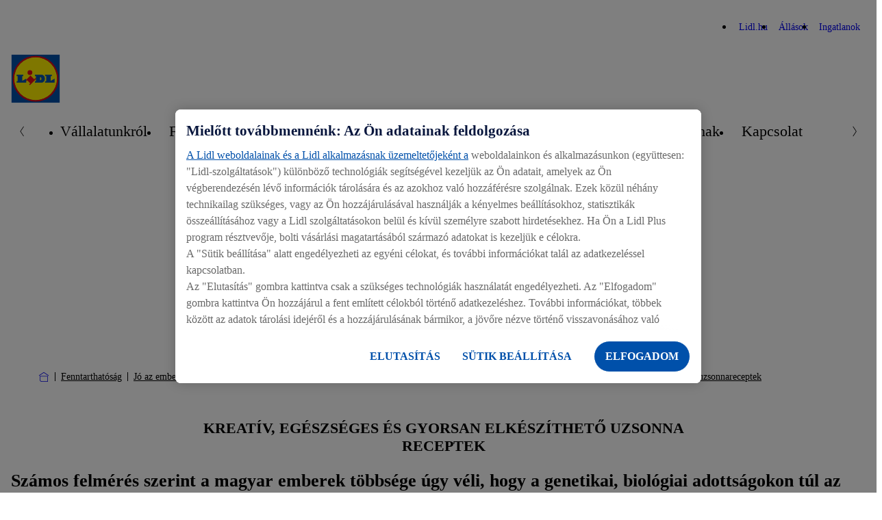

--- FILE ---
content_type: text/html; charset=UTF-8
request_url: https://vallalat.lidl.hu/fenntarthatosag/jo-az-embereknek/tarsadalmi-szerepvallalasunk/egeszsegesen-az-iskolapadban/egeszsegesen-az-iskolapadban-2018/kreativ-es-egeszseges-uzsonnareceptek
body_size: 8626
content:

<!DOCTYPE html>
<html lang="hu-hu" class="nuc-global-scope">
    <head>
                                
                                                                                                    
        
                                <!-- OneTrust Cookies Consent Notice  -->
            <script src="https://cdn.cookielaw.org/scripttemplates/otSDKStub.js" data-document-language="true" type="text/javascript" charset="UTF-8" data-domain-script="393e1f0b-e31e-4dd8-ad13-8b44256f1d71" ></script>
            <script type="text/javascript">
                function OptanonWrapper() { }
            </script>
            <!-- OneTrust Cookies Consent Notice end  -->
                                        <script type="text/plain" class="optanon-category-C0003">(function (w, d, s, l, i) {
                        w[l] = w[l] || [];
                        w[l].push({'gtm.start': new Date().getTime(), event: 'gtm.js'});
                        var f = d.getElementsByTagName(s)[0],
                            j = d.createElement(s), dl = l != 'dataLayer' ? '&l=' + l : '';
                        j.async = true;
                        j.src = 'https://www.googletagmanager.com/gtm.js?id=' + i + dl;
                        f.parentNode.insertBefore(j, f);
                    })(window, document, 'script', 'dataLayer', 'GTM-P2JGM4V');</script>
        
        <meta charset='UTF-8'/>
<meta http-equiv='x-ua-compatible' content='ie=edge'>
<meta name='viewport' content='width=device-width, initial-scale=1'>
    <meta name='application-name' content='Lidl.HU'>
    <meta name='title' content='Kreatív és egészséges uzsonnareceptek - Lidl Magyarország'/>
    <meta name='description' content='Kreatív és egészséges uzsonnareceptek'>
    <meta name='keywords' content='Kreatív, egészséges, uzsonnarecept, Lidl, Fenntarthatóság'>
    <meta name='robots' content='index, follow'>
    <meta property='og:title' content='Kreatív és egészséges uzsonnareceptek - Lidl Magyarország'/>
    <meta property='og:type' content='website'/>
    <meta property='og:url' content='/fenntarthatosag/jo-az-embereknek/tarsadalmi-szerepvallalasunk/egeszsegesen-az-iskolapadban/egeszsegesen-az-iskolapadban-2018/kreativ-es-egeszseges-uzsonnareceptek'/>
    <meta property='og:description' content='Kreatív és egészséges uzsonnareceptek'/>
    <title>Kreatív és egészséges uzsonnareceptek - Lidl Magyarország</title>


        
        
            
                    <link rel="icon" type="image/png" sizes="16x16" href="/bundles/nucleuscomponent/corporate/assets/@lidl/global/favicon-16x16.1e6298d0090c7fd1cb662dc2d915c453.png">
        <link rel="icon" type="image/png" sizes="32x32" href="/bundles/nucleuscomponent/corporate/assets/@lidl/global/favicon-32x32.a1ad560dca3794f39cd866a1e9a92269.png">
        <link rel="apple-touch-icon" sizes="180x180" href="/bundles/nucleuscomponent/corporate/assets/@lidl/global/apple-touch-icon.3ab6ca3b81f2fb2e83150c4935fef188.png">
    
                    <link rel="stylesheet" href="/bundles/nucleuscomponent/corporate/nucleus.518fa4e0c96434f5119f513e16a6068d.css"/>
        
        
        

                
            
                    <script >
            window.nucleusConfig = window.nucleusConfig || {};
                            window.nucleusConfig.assetManifestPath = "/bundles/nucleuscomponent/corporate/manifest.assets.c48f85cc79b47ac702aeee11eadd99e7.json";
                                        window.nucleusConfig.nucleusManifestPath = "/bundles/nucleuscomponent/corporate/manifest.project.nucleus.1a160dd2e6b6d7b451767b5e7ab0a7f5.json";
                                        window.nucleusConfig.translationsJsonPath = "/assets/translation/hu.json";
                                                window.nucleusConfig.locale = "hu";
                    </script>
    
    </head>
            
        
        
                
            
                    
                <body  class="nuc-a-page-structure">
            
            <section class="nuc-a-page-structure__header">
                    
                                                                <noscript>
                    <iframe src="https://www.googletagmanager.com/ns.html?id=GTM-P2JGM4V" height="0" width="0"
                            style="display:none;visibility:hidden"></iframe>
                </noscript>
                    
    
            
            </section>

            
            <main class="nuc-a-page-structure__main">
                    
                                                
            
                        
            
                    
        
        
        
                                                                                                                                                                                                            
                                                                                                                                                                                                                                                                                                                                                                                                                                                                                                                                                                                                                                
                <header  class="nuc-o-header">
            <div class="nuc-o-header__content">
                                                    <div class="nuc-o-header__navigation-wrapper">
                                                    <nav class="nuc-o-header__brand-navigation" aria-label="Brand Navigation">
                                <ul class="nuc-o-header__brand-navigation-list">
                                        
                                            
            
                    
        
                <li  class="nuc-m-header-brand-nav-item">
                
            
                    
                <a  class="nuc-m-header-brand-nav-item__anchor nuc-a-anchor" href="https://www.lidl.hu/" target="_blank" title="Lidl.hu">
                
                                                            <span class="nuc-m-header-brand-nav-item__text">Lidl.hu</span>
        
    
            
        </a>
    
        </li>
    
                                        
            
                    
        
                <li  class="nuc-m-header-brand-nav-item">
                
            
                    
                <a  class="nuc-m-header-brand-nav-item__anchor nuc-a-anchor" href="https://jobs.lidl.hu/hu/index.htm" target="_blank" title="Állások">
                
                                                            <span class="nuc-m-header-brand-nav-item__text">Állások</span>
        
    
            
        </a>
    
        </li>
    
                                        
            
                    
        
                <li  class="nuc-m-header-brand-nav-item">
                
            
                    
                <a  class="nuc-m-header-brand-nav-item__anchor nuc-a-anchor" href="https://www.ingatlanok.lidl.hu/" target="_blank" title="Ingatlanok">
                
                                                            <span class="nuc-m-header-brand-nav-item__text">Ingatlanok</span>
        
    
            
        </a>
    
        </li>
    
            
                                </ul>
                            </nav>
                                                                    </div>
                                <div class="nuc-o-header__main">
                                                        
            
                    
        
                                
            
                    
                <a  class="nuc-o-header__anchor-logo nuc-m-logo nuc-a-anchor" tabindex="3" href="/">
                
                                                            
            
                                                        
        
                <img  class="lidl-a-logo-image" role="img" src="/bundles/nucleuscomponent/corporate/assets/@lidl/a-logo-image/logo_default.55fa35599267bb36eb58dd8930b445f8.svg" alt="Lidl Logó">
    
        
    
            
        </a>
    
            
                    
                    
                    
                    <div class="nuc-o-header__spacer"></div>
                                                                                    <button class="nuc-o-header__hamburger-navigation" data-controller="header/burgermenu" aria-pressed="false" tabindex="5" aria-label="Hamburger Navigation">
                            <span class="nuc-o-header__hamburger-navigation-icon">
                                            
            
                                                    
                        
            
                    
                <svg  class="nuc-o-header__hamburger-navigation-icon-open nuc-a-icon nuc-a-svg-use" aria-hidden="true" role="img" focusable="false" xmlns="http://www.w3.org/2000/svg" viewBox="0 0 1 1">
                        <use href="/bundles/nucleuscomponent/corporate/icons/nucleus.07f287cb65fcee5f.svg#menu"></use>
        </svg>
    
    
                                            
            
                                                    
                        
            
                    
                <svg  class="nuc-o-header__hamburger-navigation-icon-close nuc-a-icon nuc-a-svg-use" aria-hidden="true" role="img" focusable="false" xmlns="http://www.w3.org/2000/svg" viewBox="0 0 1 1">
                        <use href="/bundles/nucleuscomponent/corporate/icons/nucleus.07f287cb65fcee5f.svg#close"></use>
        </svg>
    
    
                            </span>
                            <span class="nuc-o-header__hamburger-navigation-text">
                                
                            </span>
                        </button>
                                    </div>
                <div   class="nuc-o-header__navigation" aria-label="Main Navigation" aria-expanded="false" role="menu" data-subnav-hover>
                    <a href="#" class="nuc-o-header__navigation-back" tabindex="-1">
                                    
            
                                                    
                        
            
                    
                <svg  class="nuc-o-header__navigation-back-icon nuc-a-icon nuc-a-svg-use" aria-hidden="true" role="img" focusable="false" xmlns="http://www.w3.org/2000/svg" viewBox="0 0 1 1">
                        <use href="/bundles/nucleuscomponent/corporate/icons/nucleus.07f287cb65fcee5f.svg#left"></use>
        </svg>
    
    
                        <span class="nuc-o-header__navigation-back-text"></span>
                    </a>
                    <nav class="nuc-o-header__navigation-main">
                                                                
            
                    
                <div  class="nuc-o-header-nav-slider">
            <button class="nuc-o-header-nav-slider__btn-left hidden@all" tabindex="-1">
                            
            
                                                    
                        
            
                    
                <svg  class="nuc-o-header-nav-slider__icon nuc-a-icon nuc-a-svg-use" aria-hidden="true" role="img" focusable="false" xmlns="http://www.w3.org/2000/svg" viewBox="0 0 1 1">
                        <use href="/bundles/nucleuscomponent/corporate/icons/nucleus.07f287cb65fcee5f.svg#left"></use>
        </svg>
    
    
            </button>
            <ul class="nuc-o-header-nav-slider__content">
                                    
                                                
            
                    
                <li  class="nuc-m-header-main-nav-item nuc-m-header-main-nav-item--active">
                            
            
                    
                <a  class="nuc-m-header-main-nav-item__anchor nuc-a-anchor" href="/" target="_self" title="Vállalatunkról">
                
                                                    <span class="nuc-m-header-main-nav-item__anchor-text">Vállalatunkról</span>
                            
    
            
        </a>
    
        </li>
    
                                            
            
                    
                <li  class="nuc-m-header-main-nav-item nuc-m-header-main-nav-item--active" data-js-subnav>
                            
            
                    
                <a  class="nuc-m-header-main-nav-item__anchor nuc-a-anchor" href="/fenntarthatosag" target="_self">
                
                                                    <span class="nuc-m-header-main-nav-item__anchor-text">Fenntarthatóság</span>
                                                
            
                                                    
                        
            
                    
                <svg  class="nuc-m-header-main-nav-item__anchor-icon nuc-a-icon nuc-a-svg-use" aria-hidden="true" role="img" focusable="false" xmlns="http://www.w3.org/2000/svg" viewBox="0 0 1 1">
                        <use href="/bundles/nucleuscomponent/corporate/icons/nucleus.07f287cb65fcee5f.svg#right"></use>
        </svg>
    
    
                            
    
            
        </a>
    
        </li>
    
                                            
            
                    
                <li  class="nuc-m-header-main-nav-item" data-js-subnav>
                            
            
                    
                <a  class="nuc-m-header-main-nav-item__anchor nuc-a-anchor" href="/a-lidl-rol" target="_self">
                
                                                    <span class="nuc-m-header-main-nav-item__anchor-text">A Lidl-ről</span>
                                                
            
                                                    
                        
            
                    
                <svg  class="nuc-m-header-main-nav-item__anchor-icon nuc-a-icon nuc-a-svg-use" aria-hidden="true" role="img" focusable="false" xmlns="http://www.w3.org/2000/svg" viewBox="0 0 1 1">
                        <use href="/bundles/nucleuscomponent/corporate/icons/nucleus.07f287cb65fcee5f.svg#right"></use>
        </svg>
    
    
                            
    
            
        </a>
    
        </li>
    
                                            
            
                    
                <li  class="nuc-m-header-main-nav-item">
                            
            
                    
                <a  class="nuc-m-header-main-nav-item__anchor nuc-a-anchor" href="/minoseg-mindenkinek" target="_self">
                
                                                    <span class="nuc-m-header-main-nav-item__anchor-text">Minőség Mindenkinek</span>
                            
    
            
        </a>
    
        </li>
    
                                            
            
                    
                <li  class="nuc-m-header-main-nav-item">
                            
            
                    
                <a  class="nuc-m-header-main-nav-item__anchor nuc-a-anchor" href="/sajtoszoba" target="_self">
                
                                                    <span class="nuc-m-header-main-nav-item__anchor-text">Sajtószoba</span>
                            
    
            
        </a>
    
        </li>
    
                                            
            
                    
                <li  class="nuc-m-header-main-nav-item">
                            
            
                    
                <a  class="nuc-m-header-main-nav-item__anchor nuc-a-anchor" href="/beszallitoinknak" target="_self">
                
                                                    <span class="nuc-m-header-main-nav-item__anchor-text">Beszállítóinknak</span>
                            
    
            
        </a>
    
        </li>
    
                                            
            
                    
                <li  class="nuc-m-header-main-nav-item">
                            
            
                    
                <a  class="nuc-m-header-main-nav-item__anchor nuc-a-anchor" href="/kapcsolat" target="_self">
                
                                                    <span class="nuc-m-header-main-nav-item__anchor-text">Kapcsolat</span>
                            
    
            
        </a>
    
        </li>
    
            
            </ul>
            <button class="nuc-o-header-nav-slider__btn-right hidden@all" tabindex="-1">
                            
            
                                                    
                        
            
                    
                <svg  class="nuc-o-header-nav-slider__icon nuc-a-icon nuc-a-svg-use" aria-hidden="true" role="img" focusable="false" xmlns="http://www.w3.org/2000/svg" viewBox="0 0 1 1">
                        <use href="/bundles/nucleuscomponent/corporate/icons/nucleus.07f287cb65fcee5f.svg#right"></use>
        </svg>
    
    
            </button>
        </div>
    
                                            </nav>
                                                                        
                            <nav  class="nuc-o-header__navigation-sub hidden@all">
                                            
            
                    
                <div  class="nuc-o-header-nav-slider--sub nuc-o-header-nav-slider">
            <button class="nuc-o-header-nav-slider__btn-left hidden@all" tabindex="-1">
                            
            
                                                    
                        
            
                    
                <svg  class="nuc-o-header-nav-slider__icon nuc-a-icon nuc-a-svg-use" aria-hidden="true" role="img" focusable="false" xmlns="http://www.w3.org/2000/svg" viewBox="0 0 1 1">
                        <use href="/bundles/nucleuscomponent/corporate/icons/nucleus.07f287cb65fcee5f.svg#left"></use>
        </svg>
    
    
            </button>
            <ul class="nuc-o-header-nav-slider__content">
                                                        
            
                    
                <li  class="nuc-m-header-main-nav-item nuc-m-header-main-nav-item--active nuc-m-header-main-nav-item--direct-access" data-js-subnav>
                            
            
                    
                <a  class="nuc-m-header-main-nav-item__anchor nuc-a-anchor" href="/fenntarthatosag" target="_self">
                
                                                    <span class="nuc-m-header-main-nav-item__anchor-text">Fenntarthatóság</span>
                                                            
                
                                    
                
                            <span  class="nuc-m-header-main-nav-item__anchor-badge nuc-m-badge nuc-m-badge--theme-primary nuc-m-badge--size-small">
                                        <span class="nuc-m-badge__text">Áttekintés</span>
                    
            </span>
            
                            
    
            
        </a>
    
        </li>
    
                                    
                                            
            
                    
                <li  class="nuc-m-header-sub-nav-item">
                            
            
                    
                <a  class="nuc-m-header-sub-nav-item__anchor nuc-a-anchor" tabindex="-1" href="/fenntarthatosag/jo-oennek" target="_self">
                
                                                    <span class="nuc-m-header-sub-nav-item__anchor-text">Jó Önnek</span>
                            
    
            
        </a>
    
        </li>
    
                                        
            
                    
                <li  class="nuc-m-header-sub-nav-item" data-js-subnav>
                            
            
                    
                <a  class="nuc-m-header-sub-nav-item__anchor nuc-a-anchor" tabindex="-1" href="/fenntarthatosag/jo-a-bolygonknak" target="_self">
                
                                                    <span class="nuc-m-header-sub-nav-item__anchor-text">Jó a bolygónknak</span>
                                                
            
                                                    
                        
            
                    
                <svg  class="nuc-m-header-sub-nav-item__anchor-icon nuc-a-icon nuc-a-svg-use" aria-hidden="true" role="img" focusable="false" xmlns="http://www.w3.org/2000/svg" viewBox="0 0 1 1">
                        <use href="/bundles/nucleuscomponent/corporate/icons/nucleus.07f287cb65fcee5f.svg#right"></use>
        </svg>
    
    
                            
    
            
        </a>
    
        </li>
    
                                        
            
                    
                <li  class="nuc-m-header-sub-nav-item nuc-m-header-sub-nav-item--active" data-js-subnav>
                            
            
                    
                <a  class="nuc-m-header-sub-nav-item__anchor nuc-a-anchor" tabindex="-1" href="/fenntarthatosag/jo-az-embereknek" target="_self">
                
                                                    <span class="nuc-m-header-sub-nav-item__anchor-text">Jó az embereknek</span>
                                                
            
                                                    
                        
            
                    
                <svg  class="nuc-m-header-sub-nav-item__anchor-icon nuc-a-icon nuc-a-svg-use" aria-hidden="true" role="img" focusable="false" xmlns="http://www.w3.org/2000/svg" viewBox="0 0 1 1">
                        <use href="/bundles/nucleuscomponent/corporate/icons/nucleus.07f287cb65fcee5f.svg#right"></use>
        </svg>
    
    
                            
    
            
        </a>
    
        </li>
    
            
            </ul>
            <button class="nuc-o-header-nav-slider__btn-right hidden@all" tabindex="-1">
                            
            
                                                    
                        
            
                    
                <svg  class="nuc-o-header-nav-slider__icon nuc-a-icon nuc-a-svg-use" aria-hidden="true" role="img" focusable="false" xmlns="http://www.w3.org/2000/svg" viewBox="0 0 1 1">
                        <use href="/bundles/nucleuscomponent/corporate/icons/nucleus.07f287cb65fcee5f.svg#right"></use>
        </svg>
    
    
            </button>
        </div>
    
                            </nav>
                                                    
                            <nav  class="nuc-o-header__navigation-sub hidden@all">
                                            
            
                    
                <div  class="nuc-o-header-nav-slider--sub nuc-o-header-nav-slider">
            <button class="nuc-o-header-nav-slider__btn-left hidden@all" tabindex="-1">
                            
            
                                                    
                        
            
                    
                <svg  class="nuc-o-header-nav-slider__icon nuc-a-icon nuc-a-svg-use" aria-hidden="true" role="img" focusable="false" xmlns="http://www.w3.org/2000/svg" viewBox="0 0 1 1">
                        <use href="/bundles/nucleuscomponent/corporate/icons/nucleus.07f287cb65fcee5f.svg#left"></use>
        </svg>
    
    
            </button>
            <ul class="nuc-o-header-nav-slider__content">
                                                        
            
                    
                <li  class="nuc-m-header-main-nav-item nuc-m-header-main-nav-item--direct-access" data-js-subnav>
                            
            
                    
                <a  class="nuc-m-header-main-nav-item__anchor nuc-a-anchor" href="/a-lidl-rol" target="_self">
                
                                                    <span class="nuc-m-header-main-nav-item__anchor-text">A Lidl-ről</span>
                                                            
                
                                    
                
                            <span  class="nuc-m-header-main-nav-item__anchor-badge nuc-m-badge nuc-m-badge--theme-primary nuc-m-badge--size-small">
                                        <span class="nuc-m-badge__text">Áttekintés</span>
                    
            </span>
            
                            
    
            
        </a>
    
        </li>
    
                                    
                                            
            
                    
                <li  class="nuc-m-header-sub-nav-item">
                            
            
                    
                <a  class="nuc-m-header-sub-nav-item__anchor nuc-a-anchor" tabindex="-1" href="/a-lidl-rol/cegtortenet" target="_self">
                
                                                    <span class="nuc-m-header-sub-nav-item__anchor-text">Cégtörténet</span>
                            
    
            
        </a>
    
        </li>
    
                                        
            
                    
                <li  class="nuc-m-header-sub-nav-item">
                            
            
                    
                <a  class="nuc-m-header-sub-nav-item__anchor nuc-a-anchor" tabindex="-1" href="/a-lidl-rol/dijaink" target="_self">
                
                                                    <span class="nuc-m-header-sub-nav-item__anchor-text">Dijaink</span>
                            
    
            
        </a>
    
        </li>
    
            
            </ul>
            <button class="nuc-o-header-nav-slider__btn-right hidden@all" tabindex="-1">
                            
            
                                                    
                        
            
                    
                <svg  class="nuc-o-header-nav-slider__icon nuc-a-icon nuc-a-svg-use" aria-hidden="true" role="img" focusable="false" xmlns="http://www.w3.org/2000/svg" viewBox="0 0 1 1">
                        <use href="/bundles/nucleuscomponent/corporate/icons/nucleus.07f287cb65fcee5f.svg#right"></use>
        </svg>
    
    
            </button>
        </div>
    
                            </nav>
                                                    
                            <nav  class="nuc-o-header__navigation-sub hidden@all">
                                            
            
                    
                <div  class="nuc-o-header-nav-slider--sub nuc-o-header-nav-slider">
            <button class="nuc-o-header-nav-slider__btn-left hidden@all" tabindex="-1">
                            
            
                                                    
                        
            
                    
                <svg  class="nuc-o-header-nav-slider__icon nuc-a-icon nuc-a-svg-use" aria-hidden="true" role="img" focusable="false" xmlns="http://www.w3.org/2000/svg" viewBox="0 0 1 1">
                        <use href="/bundles/nucleuscomponent/corporate/icons/nucleus.07f287cb65fcee5f.svg#left"></use>
        </svg>
    
    
            </button>
            <ul class="nuc-o-header-nav-slider__content">
                                                        
            
                    
                <li  class="nuc-m-header-main-nav-item nuc-m-header-main-nav-item--direct-access" data-js-subnav>
                            
            
                    
                <a  class="nuc-m-header-main-nav-item__anchor nuc-a-anchor" href="/fenntarthatosag/jo-a-bolygonknak" target="_self">
                
                                                    <span class="nuc-m-header-main-nav-item__anchor-text">Jó a bolygónknak</span>
                                                            
                
                                    
                
                            <span  class="nuc-m-header-main-nav-item__anchor-badge nuc-m-badge nuc-m-badge--theme-primary nuc-m-badge--size-small">
                                        <span class="nuc-m-badge__text">Áttekintés</span>
                    
            </span>
            
                            
    
            
        </a>
    
        </li>
    
                                    
                                            
            
                    
                <li  class="nuc-m-header-sub-nav-item">
                            
            
                    
                <a  class="nuc-m-header-sub-nav-item__anchor nuc-a-anchor" tabindex="-1" href="/fenntarthatosag/jo-a-bolygonknak/klimavedelem" target="_self">
                
                                                    <span class="nuc-m-header-sub-nav-item__anchor-text">Klimavedelem</span>
                            
    
            
        </a>
    
        </li>
    
                                        
            
                    
                <li  class="nuc-m-header-sub-nav-item">
                            
            
                    
                <a  class="nuc-m-header-sub-nav-item__anchor nuc-a-anchor" tabindex="-1" href="/fenntarthatosag/jo-a-bolygonknak/act" target="_self">
                
                                                    <span class="nuc-m-header-sub-nav-item__anchor-text">ACT</span>
                            
    
            
        </a>
    
        </li>
    
                                        
            
                    
                <li  class="nuc-m-header-sub-nav-item">
                            
            
                    
                <a  class="nuc-m-header-sub-nav-item__anchor nuc-a-anchor" tabindex="-1" href="/fenntarthatosag/jo-a-bolygonknak/pure-projekt" target="_self">
                
                                                    <span class="nuc-m-header-sub-nav-item__anchor-text">PURE projekt</span>
                            
    
            
        </a>
    
        </li>
    
                                        
            
                    
                <li  class="nuc-m-header-sub-nav-item">
                            
            
                    
                <a  class="nuc-m-header-sub-nav-item__anchor nuc-a-anchor" tabindex="-1" href="/fenntarthatosag/jo-a-bolygonknak/biodiverzitas" target="_self">
                
                                                    <span class="nuc-m-header-sub-nav-item__anchor-text">biodiverzitas_tiszteletben_tartasa</span>
                            
    
            
        </a>
    
        </li>
    
                                        
            
                    
                <li  class="nuc-m-header-sub-nav-item">
                            
            
                    
                <a  class="nuc-m-header-sub-nav-item__anchor nuc-a-anchor" tabindex="-1" href="/fenntarthatosag/jo-a-bolygonknak/suetoolaj_visszagyujtes" target="_self">
                
                                                    <span class="nuc-m-header-sub-nav-item__anchor-text">sutoolaj_visszagyujtes</span>
                            
    
            
        </a>
    
        </li>
    
                                        
            
                    
                <li  class="nuc-m-header-sub-nav-item">
                            
            
                    
                <a  class="nuc-m-header-sub-nav-item__anchor nuc-a-anchor" tabindex="-1" href="/fenntarthatosag/jo-a-bolygonknak/eroforrasok-megorzese" target="_self">
                
                                                    <span class="nuc-m-header-sub-nav-item__anchor-text">Erőforrások megőrzése</span>
                            
    
            
        </a>
    
        </li>
    
            
            </ul>
            <button class="nuc-o-header-nav-slider__btn-right hidden@all" tabindex="-1">
                            
            
                                                    
                        
            
                    
                <svg  class="nuc-o-header-nav-slider__icon nuc-a-icon nuc-a-svg-use" aria-hidden="true" role="img" focusable="false" xmlns="http://www.w3.org/2000/svg" viewBox="0 0 1 1">
                        <use href="/bundles/nucleuscomponent/corporate/icons/nucleus.07f287cb65fcee5f.svg#right"></use>
        </svg>
    
    
            </button>
        </div>
    
                            </nav>
                                                    
                            <nav  class="nuc-o-header__navigation-sub hidden@all">
                                            
            
                    
                <div  class="nuc-o-header-nav-slider--sub nuc-o-header-nav-slider">
            <button class="nuc-o-header-nav-slider__btn-left hidden@all" tabindex="-1">
                            
            
                                                    
                        
            
                    
                <svg  class="nuc-o-header-nav-slider__icon nuc-a-icon nuc-a-svg-use" aria-hidden="true" role="img" focusable="false" xmlns="http://www.w3.org/2000/svg" viewBox="0 0 1 1">
                        <use href="/bundles/nucleuscomponent/corporate/icons/nucleus.07f287cb65fcee5f.svg#left"></use>
        </svg>
    
    
            </button>
            <ul class="nuc-o-header-nav-slider__content">
                                                        
            
                    
                <li  class="nuc-m-header-main-nav-item nuc-m-header-main-nav-item--active nuc-m-header-main-nav-item--direct-access" data-js-subnav>
                            
            
                    
                <a  class="nuc-m-header-main-nav-item__anchor nuc-a-anchor" href="/fenntarthatosag/jo-az-embereknek" target="_self">
                
                                                    <span class="nuc-m-header-main-nav-item__anchor-text">Jó az embereknek</span>
                                                            
                
                                    
                
                            <span  class="nuc-m-header-main-nav-item__anchor-badge nuc-m-badge nuc-m-badge--theme-primary nuc-m-badge--size-small">
                                        <span class="nuc-m-badge__text">Áttekintés</span>
                    
            </span>
            
                            
    
            
        </a>
    
        </li>
    
                                    
                                            
            
                    
                <li  class="nuc-m-header-sub-nav-item">
                            
            
                    
                <a  class="nuc-m-header-sub-nav-item__anchor nuc-a-anchor" tabindex="-1" href="/fenntarthatosag/jo-az-embereknek/karacsony_2024" target="_self">
                
                                                    <span class="nuc-m-header-sub-nav-item__anchor-text">Varázslatos karácsony</span>
                            
    
            
        </a>
    
        </li>
    
                                        
            
                    
                <li  class="nuc-m-header-sub-nav-item">
                            
            
                    
                <a  class="nuc-m-header-sub-nav-item__anchor nuc-a-anchor" tabindex="-1" href="/fenntarthatosag/jo-az-embereknek/atlathato-beszallitoi-lanc" target="_self">
                
                                                    <span class="nuc-m-header-sub-nav-item__anchor-text">Átlátható beszállítói lánc</span>
                            
    
            
        </a>
    
        </li>
    
                                        
            
                    
                <li  class="nuc-m-header-sub-nav-item">
                            
            
                    
                <a  class="nuc-m-header-sub-nav-item__anchor nuc-a-anchor" tabindex="-1" href="/fenntarthatosag/jo-az-embereknek/parbeszed" target="_self">
                
                                                    <span class="nuc-m-header-sub-nav-item__anchor-text">Párbeszéd</span>
                            
    
            
        </a>
    
        </li>
    
                                        
            
                    
                <li  class="nuc-m-header-sub-nav-item">
                            
            
                    
                <a  class="nuc-m-header-sub-nav-item__anchor nuc-a-anchor" tabindex="-1" href="/fenntarthatosag/jo-az-embereknek/etikus-mukoedes" target="_self">
                
                                                    <span class="nuc-m-header-sub-nav-item__anchor-text">Etikus működés</span>
                            
    
            
        </a>
    
        </li>
    
                                        
            
                    
                <li  class="nuc-m-header-sub-nav-item">
                            
            
                    
                <a  class="nuc-m-header-sub-nav-item__anchor nuc-a-anchor" tabindex="-1" href="/fenntarthatosag/jo-az-embereknek/egeszseg-tamogatasa" target="_self">
                
                                                    <span class="nuc-m-header-sub-nav-item__anchor-text">Egészség támogatása</span>
                            
    
            
        </a>
    
        </li>
    
            
            </ul>
            <button class="nuc-o-header-nav-slider__btn-right hidden@all" tabindex="-1">
                            
            
                                                    
                        
            
                    
                <svg  class="nuc-o-header-nav-slider__icon nuc-a-icon nuc-a-svg-use" aria-hidden="true" role="img" focusable="false" xmlns="http://www.w3.org/2000/svg" viewBox="0 0 1 1">
                        <use href="/bundles/nucleuscomponent/corporate/icons/nucleus.07f287cb65fcee5f.svg#right"></use>
        </svg>
    
    
            </button>
        </div>
    
                            </nav>
                                                            </div>
            </div>
        </header>
    
                                    <div class="margin-bottom-32">
                            
        
            
                    
                <section  class="nuc-a-container nuc-a-container--width-responsive margin-vertical-16">
                
                                            
            
                    
                <nav  class="nuc-o-breadcrumb-container" aria-label="Breadcrumb: Főoldal">
            <ol class="nuc-o-breadcrumb-container__wrapper">
                <li class="nuc-o-breadcrumb-container__home">
                        
            
                    
                <a  class="nuc-o-breadcrumb-container__home-anchor nuc-a-anchor" href="/" title="Főoldal">
                
                                                
            
                                                    
                        
            
                    
                <svg  class="nuc-o-breadcrumb-container__home-icon nuc-a-icon nuc-a-svg-use" aria-hidden="true" role="img" focusable="false" xmlns="http://www.w3.org/2000/svg" viewBox="0 0 1 1">
                        <use href="/bundles/nucleuscomponent/corporate/icons/nucleus.07f287cb65fcee5f.svg#breadcrumb-home"></use>
        </svg>
    
    
    
            
        </a>
    
                </li>

                                        
                                            
            
                    
                <li  class="nuc-m-breadcrumb-item">
                        
            
                                                    
                        
            
                    
                <svg  class="nuc-m-breadcrumb-item__icon nuc-a-icon nuc-a-svg-use" aria-hidden="true" role="img" focusable="false" xmlns="http://www.w3.org/2000/svg" viewBox="0 0 1 1">
                        <use href="/bundles/nucleuscomponent/corporate/icons/nucleus.07f287cb65fcee5f.svg#breadcrumb-delimiter"></use>
        </svg>
    
    

                                
            
                    
                <a  class="nuc-m-breadcrumb-item__anchor nuc-a-anchor padding-vertical-8" href="/fenntarthatosag">
                
                                    Fenntarthatóság
    
            
        </a>
    
                    </li>
    
                                        
            
                    
                <li  class="nuc-m-breadcrumb-item">
                        
            
                                                    
                        
            
                    
                <svg  class="nuc-m-breadcrumb-item__icon nuc-a-icon nuc-a-svg-use" aria-hidden="true" role="img" focusable="false" xmlns="http://www.w3.org/2000/svg" viewBox="0 0 1 1">
                        <use href="/bundles/nucleuscomponent/corporate/icons/nucleus.07f287cb65fcee5f.svg#breadcrumb-delimiter"></use>
        </svg>
    
    

                                
            
                    
                <a  class="nuc-m-breadcrumb-item__anchor nuc-a-anchor padding-vertical-8" href="/fenntarthatosag/jo-az-embereknek">
                
                                    Jó az embereknek
    
            
        </a>
    
                    </li>
    
                                        
            
                    
                <li  class="nuc-m-breadcrumb-item">
                        
            
                                                    
                        
            
                    
                <svg  class="nuc-m-breadcrumb-item__icon nuc-a-icon nuc-a-svg-use" aria-hidden="true" role="img" focusable="false" xmlns="http://www.w3.org/2000/svg" viewBox="0 0 1 1">
                        <use href="/bundles/nucleuscomponent/corporate/icons/nucleus.07f287cb65fcee5f.svg#breadcrumb-delimiter"></use>
        </svg>
    
    

                                
            
                    
                <a  class="nuc-m-breadcrumb-item__anchor nuc-a-anchor padding-vertical-8" href="/fenntarthatosag/jo-az-embereknek/tarsadalmi-szerepvallalasunk">
                
                                    Társadalmi szerepvállalásunk
    
            
        </a>
    
                    </li>
    
                                        
            
                    
                <li  class="nuc-m-breadcrumb-item">
                        
            
                                                    
                        
            
                    
                <svg  class="nuc-m-breadcrumb-item__icon nuc-a-icon nuc-a-svg-use" aria-hidden="true" role="img" focusable="false" xmlns="http://www.w3.org/2000/svg" viewBox="0 0 1 1">
                        <use href="/bundles/nucleuscomponent/corporate/icons/nucleus.07f287cb65fcee5f.svg#breadcrumb-delimiter"></use>
        </svg>
    
    

                                
            
                    
                <a  class="nuc-m-breadcrumb-item__anchor nuc-a-anchor padding-vertical-8" href="/fenntarthatosag/jo-az-embereknek/tarsadalmi-szerepvallalasunk/egeszsegesen-az-iskolapadban">
                
                                    Egészségesen az iskolapadban
    
            
        </a>
    
                    </li>
    
                                        
            
                    
                <li  class="nuc-m-breadcrumb-item">
                        
            
                                                    
                        
            
                    
                <svg  class="nuc-m-breadcrumb-item__icon nuc-a-icon nuc-a-svg-use" aria-hidden="true" role="img" focusable="false" xmlns="http://www.w3.org/2000/svg" viewBox="0 0 1 1">
                        <use href="/bundles/nucleuscomponent/corporate/icons/nucleus.07f287cb65fcee5f.svg#breadcrumb-delimiter"></use>
        </svg>
    
    

                                
            
                    
                <a  class="nuc-m-breadcrumb-item__anchor nuc-a-anchor padding-vertical-8" href="/fenntarthatosag/jo-az-embereknek/tarsadalmi-szerepvallalasunk/egeszsegesen-az-iskolapadban/egeszsegesen-az-iskolapadban-2018">
                
                                    Egészségesen az iskolapadban 2018
    
            
        </a>
    
                    </li>
    
                                        
            
                    
                <li  class="nuc-m-breadcrumb-item">
                        
            
                                                    
                        
            
                    
                <svg  class="nuc-m-breadcrumb-item__icon nuc-a-icon nuc-a-svg-use" aria-hidden="true" role="img" focusable="false" xmlns="http://www.w3.org/2000/svg" viewBox="0 0 1 1">
                        <use href="/bundles/nucleuscomponent/corporate/icons/nucleus.07f287cb65fcee5f.svg#breadcrumb-delimiter"></use>
        </svg>
    
    

                                
            
                    
                <a  class="nuc-m-breadcrumb-item__anchor nuc-a-anchor padding-vertical-8" href="/fenntarthatosag/jo-az-embereknek/tarsadalmi-szerepvallalasunk/egeszsegesen-az-iskolapadban/egeszsegesen-az-iskolapadban-2018/kreativ-es-egeszseges-uzsonnareceptek">
                
                                    Kreatív és egészséges uzsonnareceptek
    
            
        </a>
    
                    </li>
    
            
                            </ol>
        </nav>
    
            
        </section>
    

        
<noscript>
            
            
                    
                <section  class="nuc-a-container nuc-a-container--width-responsive padding-0 padding-top-40 padding-top-0@md">
                
                                            
            
                                                             
        
                <div  class="nuc-m-alert nuc-m-alert--theme-warning" role="alert">
                                        
            
                                                    
                        
            
                    
                <svg  class="nuc-m-alert__icon nuc-a-icon nuc-a-svg-use" aria-hidden="true" role="img" focusable="false" xmlns="http://www.w3.org/2000/svg" viewBox="0 0 1 1">
                        <use href="/bundles/nucleuscomponent/corporate/icons/nucleus.07f287cb65fcee5f.svg#warning"></use>
        </svg>
    
    
                        <div class="nuc-m-alert__body">
                                    <div class="nuc-m-alert__heading">A Java Script ki van kapcsolva.</div>
                                                    <p class="nuc-m-alert__content">            Észrevettük, hogy a Java Script nincs Önnél aktiválva. Weboldalunk csak bekapcsolt Java Script használatával működik megfelelően.
    </p>
                            </div>
                    </div>
    
            
        </section>
    
</noscript>
                                    <div class="ezlandingpage-field">                

<div class="landing-page__zones">
    <div class="landing-page__zone landing-page__zone--91522" data-ibexa-zone-id="91522">
                    
                            <div class="landing-page__block block__lidl_corporate.text_module" data-ez-block-id="434899">
                    

            
            
                    
                <section  class="nuc-a-container nuc-a-container--width-responsive margin-top-32">
                
                                    
            
                    
                <div  class="nuc-a-wrapper">
                
                                    
            
                    
                <div  class="nuc-m-section-head padding-top-8">
            <h2 class="nuc-m-section-head__heading">KREATÍV, EGÉSZSÉGES ÉS GYORSAN ELKÉSZÍTHETŐ UZSONNA RECEPTEK</h2>
        </div>
    
                            
            
                    
                <article  class="nuc-a-textbody nuc-a-textbody--type-basic nuc-a-textbody--theme-default nuc-a-textbody--table-style-none nuc-a-textbody--align-left nuc-a-textbody--no-bottom-margin margin-vertical-16">
                                                                        <h3>Sz&aacute;mos felm&eacute;r&eacute;s szerint a magyar emberek t&ouml;bbs&eacute;ge &uacute;gy v&eacute;li, hogy a genetikai, biol&oacute;giai adotts&aacute;gokon t&uacute;l az eg&eacute;szs&eacute;g meg&#337;rz&eacute;s&eacute;nek a kulcsa, ha mi magunk is tesz&uuml;nk &eacute;rte, vagyis az, ha eg&eacute;szs&eacute;gtudatosan t&aacute;pl&aacute;lkozunk. Nagyon fontos, hogy ezt a szeml&eacute;letm&oacute;dot m&aacute;r gyermekkorban elsaj&aacute;t&iacute;tsuk, min&eacute;l v&aacute;ltozatosabb &eacute;s eg&eacute;szs&eacute;gesebb &eacute;trenddel &eacute;s megfelel&#337; testmozg&aacute;ssal.</h3><p>A Lidl Magyarorsz&aacute;g sz&aacute;m&aacute;ra mindig is kiemelten fontos volt az eg&eacute;szs&eacute;gtudatos &eacute;letm&oacute;d n&eacute;pszer&#369;s&iacute;t&eacute;se, k&uuml;l&ouml;n&ouml;sen a sz&uuml;l&#337;k &eacute;s rajtuk kereszt&uuml;l a gyermekek bevezet&eacute;se az eg&eacute;szs&eacute;ges t&aacute;pl&aacute;lkoz&aacute;s rejtelmeibe. Legfrissebb, online k&eacute;rd&#337;&iacute;ves kutat&aacute;sunk is azt mutatja, hogy a hazai kisiskol&aacute;sok nagy r&eacute;sze fogyaszt csokit, cukrot vagy &eacute;pp s&oacute;s ropogtatni val&oacute;t, chipset nasik&eacute;nt, ez&eacute;rt az idei Eg&eacute;szs&eacute;gesen az iskolapadban kamp&aacute;ny c&eacute;lja, hogy felh&iacute;vja a sz&uuml;l&#337;k figyelm&eacute;t arra, hogy milyen, az eg&eacute;szs&eacute;get jobban t&aacute;mogat&oacute; alternat&iacute;v&aacute;kkal lehet kiv&aacute;ltani a kev&eacute;sb&eacute; eg&eacute;szs&eacute;ges term&eacute;keket. &nbsp;<br>Az al&aacute;bbiakban n&eacute;h&aacute;ny (kb. 4 f&#337;re kalkul&aacute;lt) recepten kereszt&uuml;l szeretn&eacute;nk bemutatni azt, hogy hogyan lehet v&aacute;ltozatos, gyorsan elk&eacute;sz&iacute;thet&#337; uzsonn&aacute;kat &ouml;ssze&aacute;ll&iacute;tani.</p>

                                                        </article>
    
            
        </div>
    
            
        </section>
    

                </div>
                            <div class="landing-page__block block__lidl_corporate.squareteaser" data-ez-block-id="434900">
                    

            
            
                    
                <section  class="nuc-a-container nuc-a-container--width-responsive margin-top-32">
                
                                    
            
                    
                <div  class="nuc-a-wrapper">
                
                                
            

                                    
                <div  class="nuc-m-flex-container nuc-m-flex-container--justify-content-center nuc-m-flex-container--align-items-stretch nuc-m-flex-container--align-content-center nuc-m-flex-container--show-overflow padding-top-16 padding-top-40@md">
            <div  class="nuc-m-flex-container__container">
                    
                                
            
                            
                <div  class="nuc-a-flex-item nuc-a-flex-item--width-12 nuc-a-flex-item--width-4@sm nuc-a-flex-item--show-overflow">
                
                                        
        
            
                    
                                    
            
                    
        
                <article  class="lidl-o-teaser lidl-o-teaser--theme-light nuc-o-teaser nuc-o-teaser--text">
                                        <div class="nuc-o-teaser__wrapper">
                                
        
            
                    
                <picture  class="nuc-o-teaser__picture nuc-m-picture nuc-m-picture--type-fixed-ratio nuc-m-picture--ratio-1/1">
                
                                    
            
                            
                            
        
                <source  class="nuc-a-source" media="(min-width:960px)" srcset="https://corporate-cms.object.storage.eu01.onstackit.cloud/corporate/images/_aliases/corporate_60x60/images/6/1/6/3/123616-1-hun-HU/gyumolcs-saslik-918x918.jpg" data-srcset="https://corporate-cms.object.storage.eu01.onstackit.cloud/corporate/images/_aliases/corporate_420x420/images/6/1/6/3/123616-1-hun-HU/gyumolcs-saslik-918x918.jpg 1x, https://corporate-cms.object.storage.eu01.onstackit.cloud/corporate/images/_aliases/corporate_840x840/images/6/1/6/3/123616-1-hun-HU/gyumolcs-saslik-918x918.jpg 2x" />
    
                                
            
                            
                            
        
                <source  class="nuc-a-source" media="(min-width:600px)" srcset="https://corporate-cms.object.storage.eu01.onstackit.cloud/corporate/images/_aliases/corporate_60x60/images/6/1/6/3/123616-1-hun-HU/gyumolcs-saslik-918x918.jpg" data-srcset="https://corporate-cms.object.storage.eu01.onstackit.cloud/corporate/images/_aliases/corporate_470x470/images/6/1/6/3/123616-1-hun-HU/gyumolcs-saslik-918x918.jpg 1x, https://corporate-cms.object.storage.eu01.onstackit.cloud/corporate/images/_aliases/corporate_940x940/images/6/1/6/3/123616-1-hun-HU/gyumolcs-saslik-918x918.jpg 2x" />
    
                                
            
                            
                            
        
                <source  class="nuc-a-source" srcset="https://corporate-cms.object.storage.eu01.onstackit.cloud/corporate/images/_aliases/corporate_60x60/images/6/1/6/3/123616-1-hun-HU/gyumolcs-saslik-918x918.jpg" data-srcset="https://corporate-cms.object.storage.eu01.onstackit.cloud/corporate/images/_aliases/corporate_590x590/images/6/1/6/3/123616-1-hun-HU/gyumolcs-saslik-918x918.jpg 1x, https://corporate-cms.object.storage.eu01.onstackit.cloud/corporate/images/_aliases/corporate_1180x1180/images/6/1/6/3/123616-1-hun-HU/gyumolcs-saslik-918x918.jpg 2x" />
    
            
                    
            
                    
                <img  class="nuc-m-picture__image nuc-a-image" src="data:image/svg+xml,%3Csvg xmlns='http://www.w3.org/2000/svg'/%3E" alt="gyumolcs saslik" />
    
        </picture>
    
                                    <div class="nuc-o-teaser__bar-wrapper">
                        <header class="nuc-o-teaser__bar">
                            <h4 class="nuc-o-teaser__headline">Gyümölcs saslik</h4>
                                                    </header>
                    </div>
                                            </div>
                                
            
                    
                <div  class="nuc-o-teaser__body nuc-a-textbody nuc-a-textbody--type-basic nuc-a-textbody--theme-inherit nuc-a-textbody--table-style-none nuc-a-textbody--align-left nuc-a-textbody--no-bottom-margin">
                                                                        <p><strong>Hozz&aacute;val&oacute;k</strong>: 1 db ban&aacute;n, 1 db alma, 1db barack, p&aacute;r szem sz&#337;l&#337;<br><strong>Elk&eacute;sz&iacute;t&eacute;s</strong>: A gy&uuml;m&ouml;lcs&ouml;ket megmossuk. Az alm&aacute;t &eacute;s a barackot 1-1 cm nagys&aacute;g&uacute; kock&aacute;kra v&aacute;gjuk. A ban&aacute;nr&oacute;l elt&aacute;vol&iacute;tjuk a k&uuml;ls&#337; h&eacute;jat, majd 1 cm vastags&aacute;g&uacute; karik&aacute;kra apr&iacute;tjuk. A m&#369;anyag saslik p&aacute;lcik&aacute;ra egym&aacute;s ut&aacute;n felsz&uacute;rjuk a gy&uuml;m&ouml;lcs&ouml;ket. Az &iacute;zletes &eacute;s sz&iacute;nes uzsonna n&eacute;h&aacute;ny perc alatt elk&eacute;sz&iacute;thet&#337;</p>

                                                        </div>
    
                    
                    </article>
    
    
            
        </div>
    
                            
            
                            
                <div  class="nuc-a-flex-item nuc-a-flex-item--width-12 nuc-a-flex-item--width-4@sm nuc-a-flex-item--show-overflow">
                
                                        
        
            
                    
                                    
            
                    
        
                <article  class="lidl-o-teaser lidl-o-teaser--theme-light nuc-o-teaser nuc-o-teaser--text">
                                        <div class="nuc-o-teaser__wrapper">
                                
        
            
                    
                <picture  class="nuc-o-teaser__picture nuc-m-picture nuc-m-picture--type-fixed-ratio nuc-m-picture--ratio-1/1">
                
                                    
            
                            
                            
        
                <source  class="nuc-a-source" media="(min-width:960px)" srcset="https://corporate-cms.object.storage.eu01.onstackit.cloud/corporate/images/_aliases/corporate_60x60/images/1/6/6/3/123661-1-hun-HU/zoldsegcsikok-martogatossal-918x918_rdax_430x430.jpg" data-srcset="https://corporate-cms.object.storage.eu01.onstackit.cloud/corporate/images/_aliases/corporate_420x420/images/1/6/6/3/123661-1-hun-HU/zoldsegcsikok-martogatossal-918x918_rdax_430x430.jpg 1x, https://corporate-cms.object.storage.eu01.onstackit.cloud/corporate/images/_aliases/corporate_840x840/images/1/6/6/3/123661-1-hun-HU/zoldsegcsikok-martogatossal-918x918_rdax_430x430.jpg 2x" />
    
                                
            
                            
                            
        
                <source  class="nuc-a-source" media="(min-width:600px)" srcset="https://corporate-cms.object.storage.eu01.onstackit.cloud/corporate/images/_aliases/corporate_60x60/images/1/6/6/3/123661-1-hun-HU/zoldsegcsikok-martogatossal-918x918_rdax_430x430.jpg" data-srcset="https://corporate-cms.object.storage.eu01.onstackit.cloud/corporate/images/_aliases/corporate_470x470/images/1/6/6/3/123661-1-hun-HU/zoldsegcsikok-martogatossal-918x918_rdax_430x430.jpg 1x, https://corporate-cms.object.storage.eu01.onstackit.cloud/corporate/images/_aliases/corporate_940x940/images/1/6/6/3/123661-1-hun-HU/zoldsegcsikok-martogatossal-918x918_rdax_430x430.jpg 2x" />
    
                                
            
                            
                            
        
                <source  class="nuc-a-source" srcset="https://corporate-cms.object.storage.eu01.onstackit.cloud/corporate/images/_aliases/corporate_60x60/images/1/6/6/3/123661-1-hun-HU/zoldsegcsikok-martogatossal-918x918_rdax_430x430.jpg" data-srcset="https://corporate-cms.object.storage.eu01.onstackit.cloud/corporate/images/_aliases/corporate_590x590/images/1/6/6/3/123661-1-hun-HU/zoldsegcsikok-martogatossal-918x918_rdax_430x430.jpg 1x, https://corporate-cms.object.storage.eu01.onstackit.cloud/corporate/images/_aliases/corporate_1180x1180/images/1/6/6/3/123661-1-hun-HU/zoldsegcsikok-martogatossal-918x918_rdax_430x430.jpg 2x" />
    
            
                    
            
                    
                <img  class="nuc-m-picture__image nuc-a-image" src="data:image/svg+xml,%3Csvg xmlns='http://www.w3.org/2000/svg'/%3E" alt="zoldségcsíkok" />
    
        </picture>
    
                                    <div class="nuc-o-teaser__bar-wrapper">
                        <header class="nuc-o-teaser__bar">
                            <h4 class="nuc-o-teaser__headline">Zöldségcsíkok mártogatóssal</h4>
                                                    </header>
                    </div>
                                            </div>
                                
            
                    
                <div  class="nuc-o-teaser__body nuc-a-textbody nuc-a-textbody--type-basic nuc-a-textbody--theme-inherit nuc-a-textbody--table-style-none nuc-a-textbody--align-left nuc-a-textbody--no-bottom-margin">
                                                                        <p><strong>Hozz&aacute;val&oacute;k</strong>: 1 db s&aacute;rgar&eacute;pa, 1 db k&iacute;gy&oacute;uborka, 30 dkg teh&eacute;nt&uacute;r&oacute;, 10 dkg tejf&ouml;l, 1 fej lilahagyma, s&oacute;, csipetnyi &#337;r&ouml;lt pirospaprika<br><strong>Elk&eacute;sz&iacute;t&eacute;s</strong>: A t&uacute;r&oacute;t, a tejf&ouml;lt, a s&oacute;t &eacute;s az &#337;r&ouml;lt pirospaprik&aacute;t &ouml;sszekeverj&uuml;k, majd a megh&aacute;mozott, megmosott hagym&aacute;t hozz&aacute;reszelj&uuml;k. A s&aacute;rgar&eacute;p&aacute;t is megh&aacute;mozzuk, megmossuk, majd a szint&eacute;n megtiszt&iacute;tott ubork&aacute;val egy&uuml;tt hossz&uacute;k&aacute;s cs&iacute;kokra v&aacute;gjuk a z&ouml;lds&eacute;geket. Lakt&oacute;zmentes t&uacute;r&oacute; &eacute;s tejf&ouml;l felhaszn&aacute;l&aacute;s&aacute;val lakt&oacute;z&eacute;rz&eacute;kenyek is b&aacute;tran fogyaszthatj&aacute;k.</p>

                                                        </div>
    
                    
                    </article>
    
    
            
        </div>
    
                            
            
                            
                <div  class="nuc-a-flex-item nuc-a-flex-item--width-12 nuc-a-flex-item--width-4@sm nuc-a-flex-item--show-overflow">
                
                                        
        
            
                    
                                    
            
                    
        
                <article  class="lidl-o-teaser lidl-o-teaser--theme-light nuc-o-teaser nuc-o-teaser--text">
                                        <div class="nuc-o-teaser__wrapper">
                                
        
            
                    
                <picture  class="nuc-o-teaser__picture nuc-m-picture nuc-m-picture--type-fixed-ratio nuc-m-picture--ratio-1/1">
                
                                    
            
                            
                            
        
                <source  class="nuc-a-source" media="(min-width:960px)" srcset="https://corporate-cms.object.storage.eu01.onstackit.cloud/corporate/images/_aliases/corporate_60x60/images/6/7/6/3/123676-1-hun-HU/mini-szendvicsek-918x918.jpg" data-srcset="https://corporate-cms.object.storage.eu01.onstackit.cloud/corporate/images/_aliases/corporate_420x420/images/6/7/6/3/123676-1-hun-HU/mini-szendvicsek-918x918.jpg 1x, https://corporate-cms.object.storage.eu01.onstackit.cloud/corporate/images/_aliases/corporate_840x840/images/6/7/6/3/123676-1-hun-HU/mini-szendvicsek-918x918.jpg 2x" />
    
                                
            
                            
                            
        
                <source  class="nuc-a-source" media="(min-width:600px)" srcset="https://corporate-cms.object.storage.eu01.onstackit.cloud/corporate/images/_aliases/corporate_60x60/images/6/7/6/3/123676-1-hun-HU/mini-szendvicsek-918x918.jpg" data-srcset="https://corporate-cms.object.storage.eu01.onstackit.cloud/corporate/images/_aliases/corporate_470x470/images/6/7/6/3/123676-1-hun-HU/mini-szendvicsek-918x918.jpg 1x, https://corporate-cms.object.storage.eu01.onstackit.cloud/corporate/images/_aliases/corporate_940x940/images/6/7/6/3/123676-1-hun-HU/mini-szendvicsek-918x918.jpg 2x" />
    
                                
            
                            
                            
        
                <source  class="nuc-a-source" srcset="https://corporate-cms.object.storage.eu01.onstackit.cloud/corporate/images/_aliases/corporate_60x60/images/6/7/6/3/123676-1-hun-HU/mini-szendvicsek-918x918.jpg" data-srcset="https://corporate-cms.object.storage.eu01.onstackit.cloud/corporate/images/_aliases/corporate_590x590/images/6/7/6/3/123676-1-hun-HU/mini-szendvicsek-918x918.jpg 1x, https://corporate-cms.object.storage.eu01.onstackit.cloud/corporate/images/_aliases/corporate_1180x1180/images/6/7/6/3/123676-1-hun-HU/mini-szendvicsek-918x918.jpg 2x" />
    
            
                    
            
                    
                <img  class="nuc-m-picture__image nuc-a-image" src="data:image/svg+xml,%3Csvg xmlns='http://www.w3.org/2000/svg'/%3E" alt="miniszendvicsek" />
    
        </picture>
    
                                    <div class="nuc-o-teaser__bar-wrapper">
                        <header class="nuc-o-teaser__bar">
                            <h4 class="nuc-o-teaser__headline">Miniszendvicsek</h4>
                                                    </header>
                    </div>
                                            </div>
                                
            
                    
                <div  class="nuc-o-teaser__body nuc-a-textbody nuc-a-textbody--type-basic nuc-a-textbody--theme-inherit nuc-a-textbody--table-style-none nuc-a-textbody--align-left nuc-a-textbody--no-bottom-margin">
                                                                        <p><strong>Hozz&aacute;val&oacute;k</strong>: 4 szelet teljes ki&#337;rl&eacute;s&#369; bagett, 4 szelet magas h&uacute;startalm&uacute; pulykamell-sonka, k&iacute;gy&oacute;uborka, rukkola, 8 db mozzarella goly&oacute;<br><strong>Elk&eacute;sz&iacute;t&eacute;s</strong>: A k&iacute;gy&oacute;ubork&aacute;t &eacute;s a rukkol&aacute;t megmossuk. A bagett szeleteket f&eacute;lbev&aacute;gjuk. N&eacute;h&aacute;ny sz&aacute;l rukkol&aacute;t r&aacute;helyez&uuml;nk a szeletre, erre (hull&aacute;mosra hajtva) r&aacute;tessz&uuml;k a f&eacute;lbev&aacute;gott sonkaszeletet, majd az uborkakarik&aacute;t, legv&eacute;g&uuml;l a mozzarella goly&oacute;t. Az eg&eacute;szet felsz&uacute;rjuk egy kisebb m&#369;anyag saslikkal, hogy k&ouml;nnyen sz&aacute;ll&iacute;that&oacute; &eacute;s fogyaszthat&oacute; legyen.</p>

                                                        </div>
    
                    
                    </article>
    
    
            
        </div>
    
            
            </div>
        </div>
    
            
        </div>
    
            
        </section>
    

                </div>
                            <div class="landing-page__block block__lidl_corporate.squareteaser" data-ez-block-id="434901">
                    

            
            
                    
                <section  class="nuc-a-container nuc-a-container--width-responsive margin-top-32">
                
                                    
            
                    
                <div  class="nuc-a-wrapper">
                
                                
            

                                    
                <div  class="nuc-m-flex-container nuc-m-flex-container--justify-content-center nuc-m-flex-container--align-items-stretch nuc-m-flex-container--align-content-center nuc-m-flex-container--show-overflow padding-top-16 padding-top-40@md">
            <div  class="nuc-m-flex-container__container">
                    
                                
            
                            
                <div  class="nuc-a-flex-item nuc-a-flex-item--width-12 nuc-a-flex-item--width-4@sm nuc-a-flex-item--show-overflow">
                
                                        
        
            
                    
                                    
            
                    
        
                <article  class="lidl-o-teaser lidl-o-teaser--theme-light nuc-o-teaser nuc-o-teaser--text">
                                        <div class="nuc-o-teaser__wrapper">
                                
        
            
                    
                <picture  class="nuc-o-teaser__picture nuc-m-picture nuc-m-picture--type-fixed-ratio nuc-m-picture--ratio-1/1">
                
                                    
            
                            
                            
        
                <source  class="nuc-a-source" media="(min-width:960px)" srcset="https://corporate-cms.object.storage.eu01.onstackit.cloud/corporate/images/_aliases/corporate_60x60/images/9/8/6/3/123689-1-hun-HU/turokrem-gyumolccsel-918x918.jpg" data-srcset="https://corporate-cms.object.storage.eu01.onstackit.cloud/corporate/images/_aliases/corporate_420x420/images/9/8/6/3/123689-1-hun-HU/turokrem-gyumolccsel-918x918.jpg 1x, https://corporate-cms.object.storage.eu01.onstackit.cloud/corporate/images/_aliases/corporate_840x840/images/9/8/6/3/123689-1-hun-HU/turokrem-gyumolccsel-918x918.jpg 2x" />
    
                                
            
                            
                            
        
                <source  class="nuc-a-source" media="(min-width:600px)" srcset="https://corporate-cms.object.storage.eu01.onstackit.cloud/corporate/images/_aliases/corporate_60x60/images/9/8/6/3/123689-1-hun-HU/turokrem-gyumolccsel-918x918.jpg" data-srcset="https://corporate-cms.object.storage.eu01.onstackit.cloud/corporate/images/_aliases/corporate_470x470/images/9/8/6/3/123689-1-hun-HU/turokrem-gyumolccsel-918x918.jpg 1x, https://corporate-cms.object.storage.eu01.onstackit.cloud/corporate/images/_aliases/corporate_940x940/images/9/8/6/3/123689-1-hun-HU/turokrem-gyumolccsel-918x918.jpg 2x" />
    
                                
            
                            
                            
        
                <source  class="nuc-a-source" srcset="https://corporate-cms.object.storage.eu01.onstackit.cloud/corporate/images/_aliases/corporate_60x60/images/9/8/6/3/123689-1-hun-HU/turokrem-gyumolccsel-918x918.jpg" data-srcset="https://corporate-cms.object.storage.eu01.onstackit.cloud/corporate/images/_aliases/corporate_590x590/images/9/8/6/3/123689-1-hun-HU/turokrem-gyumolccsel-918x918.jpg 1x, https://corporate-cms.object.storage.eu01.onstackit.cloud/corporate/images/_aliases/corporate_1180x1180/images/9/8/6/3/123689-1-hun-HU/turokrem-gyumolccsel-918x918.jpg 2x" />
    
            
                    
            
                    
                <img  class="nuc-m-picture__image nuc-a-image" src="data:image/svg+xml,%3Csvg xmlns='http://www.w3.org/2000/svg'/%3E" alt="túrókrém gyümölcsel" />
    
        </picture>
    
                                    <div class="nuc-o-teaser__bar-wrapper">
                        <header class="nuc-o-teaser__bar">
                            <h4 class="nuc-o-teaser__headline">Túrókrém gyümölccsel</h4>
                                                    </header>
                    </div>
                                            </div>
                                
            
                    
                <div  class="nuc-o-teaser__body nuc-a-textbody nuc-a-textbody--type-basic nuc-a-textbody--theme-inherit nuc-a-textbody--table-style-none nuc-a-textbody--align-left nuc-a-textbody--no-bottom-margin">
                                                                        <p><strong>Hozz&aacute;val&oacute;k</strong>: 120 dkg t&uacute;r&oacute;, bogy&oacute;s gy&uuml;m&ouml;lcs&ouml;k (pl: eper, m&aacute;lna, &aacute;fonya, ribizli, szeder), 20 dkg tejf&ouml;l, &eacute;des&iacute;t&eacute;sre pl. kev&eacute;s m&eacute;z (&Iacute;zl&eacute;s szerint k&oacute;kusz &eacute;s fah&eacute;j is keverhet&#337; a kr&eacute;mbe.)<br><strong>Elk&eacute;sz&iacute;t&eacute;s</strong>: A t&uacute;r&oacute;t, a tejf&ouml;lt &eacute;s az &eacute;des&iacute;t&#337;szert &ouml;sszekeverj&uuml;k. Egy j&oacute;l z&aacute;r&oacute;d&oacute; fedeles, &aacute;ttetsz&#337; &nbsp;m&#369;anyag poh&aacute;rk&aacute;ba r&eacute;tegezz&uuml;k a t&uacute;r&oacute;t, majd r&aacute; a gy&uuml;m&ouml;lcs&ouml;ket, &uacute;jabb r&eacute;teg t&uacute;r&oacute;kr&eacute;met, majd &uacute;jabb r&eacute;teg gy&uuml;m&ouml;lcs&ouml;t.</p>

                                                        </div>
    
                    
                    </article>
    
    
            
        </div>
    
                            
            
                            
                <div  class="nuc-a-flex-item nuc-a-flex-item--width-12 nuc-a-flex-item--width-4@sm nuc-a-flex-item--show-overflow">
                
                                        
        
            
                    
                                    
            
                    
        
                <article  class="lidl-o-teaser lidl-o-teaser--theme-light nuc-o-teaser nuc-o-teaser--text">
                                        <div class="nuc-o-teaser__wrapper">
                                
        
            
                    
                <picture  class="nuc-o-teaser__picture nuc-m-picture nuc-m-picture--type-fixed-ratio nuc-m-picture--ratio-1/1">
                
                                    
            
                            
                            
        
                <source  class="nuc-a-source" media="(min-width:960px)" srcset="https://corporate-cms.object.storage.eu01.onstackit.cloud/corporate/images/_aliases/corporate_60x60/images/0/1/7/3/123710-1-hun-HU/zabkeksz-918x918.jpg" data-srcset="https://corporate-cms.object.storage.eu01.onstackit.cloud/corporate/images/_aliases/corporate_420x420/images/0/1/7/3/123710-1-hun-HU/zabkeksz-918x918.jpg 1x, https://corporate-cms.object.storage.eu01.onstackit.cloud/corporate/images/_aliases/corporate_840x840/images/0/1/7/3/123710-1-hun-HU/zabkeksz-918x918.jpg 2x" />
    
                                
            
                            
                            
        
                <source  class="nuc-a-source" media="(min-width:600px)" srcset="https://corporate-cms.object.storage.eu01.onstackit.cloud/corporate/images/_aliases/corporate_60x60/images/0/1/7/3/123710-1-hun-HU/zabkeksz-918x918.jpg" data-srcset="https://corporate-cms.object.storage.eu01.onstackit.cloud/corporate/images/_aliases/corporate_470x470/images/0/1/7/3/123710-1-hun-HU/zabkeksz-918x918.jpg 1x, https://corporate-cms.object.storage.eu01.onstackit.cloud/corporate/images/_aliases/corporate_940x940/images/0/1/7/3/123710-1-hun-HU/zabkeksz-918x918.jpg 2x" />
    
                                
            
                            
                            
        
                <source  class="nuc-a-source" srcset="https://corporate-cms.object.storage.eu01.onstackit.cloud/corporate/images/_aliases/corporate_60x60/images/0/1/7/3/123710-1-hun-HU/zabkeksz-918x918.jpg" data-srcset="https://corporate-cms.object.storage.eu01.onstackit.cloud/corporate/images/_aliases/corporate_590x590/images/0/1/7/3/123710-1-hun-HU/zabkeksz-918x918.jpg 1x, https://corporate-cms.object.storage.eu01.onstackit.cloud/corporate/images/_aliases/corporate_1180x1180/images/0/1/7/3/123710-1-hun-HU/zabkeksz-918x918.jpg 2x" />
    
            
                    
            
                    
                <img  class="nuc-m-picture__image nuc-a-image" src="data:image/svg+xml,%3Csvg xmlns='http://www.w3.org/2000/svg'/%3E" alt="zabkeksz" />
    
        </picture>
    
                                    <div class="nuc-o-teaser__bar-wrapper">
                        <header class="nuc-o-teaser__bar">
                            <h4 class="nuc-o-teaser__headline">Zabkeksz</h4>
                                                    </header>
                    </div>
                                            </div>
                                
            
                    
                <div  class="nuc-o-teaser__body nuc-a-textbody nuc-a-textbody--type-basic nuc-a-textbody--theme-inherit nuc-a-textbody--table-style-none nuc-a-textbody--align-left nuc-a-textbody--no-bottom-margin">
                                                                        <section><section><p><strong>Hozz&aacute;val&oacute;k</strong>: 2 db ban&aacute;n, 150 dkg zabpehely. &Iacute;zl&eacute;s szerint kev&eacute;s k&oacute;kuszreszel&eacute;k, m&eacute;z, kaka&oacute;por, &eacute;tcsokol&aacute;d&eacute; is hozz&aacute;adhat&oacute;.<br><strong>Elk&eacute;sz&iacute;t&eacute;s</strong>: A megmosott ban&aacute;nokr&oacute;l elt&aacute;vol&iacute;tjuk a k&uuml;ls&#337; h&eacute;jat, &ouml;sszet&ouml;rj&uuml;k vill&aacute;val, majd hozz&aacute;adjuk a zabpelyhet (illetve a t&ouml;bbi esetleges alapanyagot). Egy gy&uacute;rhat&oacute; massz&aacute;t kell kapnunk, melyb&#337;l kis goly&oacute;kat form&aacute;zunk k&eacute;zzel, majd korong alak&uacute;ra lap&iacute;tjuk azokat. Zs&iacute;rpap&iacute;rral b&eacute;lelt tepsiben, el&#337;meleg&iacute;tett s&uuml;t&#337;ben, 200 Celsius fokon 15 perc alatt megs&uuml;tj&uuml;k.</p></section></section>

                                                        </div>
    
                    
                    </article>
    
    
            
        </div>
    
            
            </div>
        </div>
    
            
        </div>
    
            
        </section>
    

                </div>
                        </div>
</div>

    </div>
    
                        </div>
        
    
            
            </main>

            
            <section class="nuc-a-page-structure__footer">
                    
                                                                
        
            
                    
                <footer  class="nuc-o-footer">
            <div class="nuc-o-footer__main">
                    
                                            
            
                    
                    
            
                    
                <a  class="nuc-m-to-top-button nuc-a-anchor" href="#" title="Back to top">
                
                                        
            
                                                    
                        
            
                    
                <svg  class="nuc-m-to-top-button__icon nuc-a-icon nuc-a-svg-use" aria-hidden="true" role="img" focusable="false" xmlns="http://www.w3.org/2000/svg" viewBox="0 0 1 1">
                        <use href="/bundles/nucleuscomponent/corporate/icons/nucleus.07f287cb65fcee5f.svg#up"></use>
        </svg>
    
    
            
        </a>
    
    
                                
            
                    
                <div  class="nuc-a-footer-divider"></div>
    
                                
            
                    
                <div  class="nuc-o-footer-section nuc-o-footer-section--align-center nuc-o-footer-section--column-layout">
                
                                    
            
                    
                <div  class="nuc-o-footer-content nuc-o-footer-content--nav-list">
                            <span class="nuc-o-footer-content__headline">A Lidl.hu-ról</span>
                        <ul class="nuc-o-footer-content__embedded">
                    
                                        
            
                    
                <li  class="nuc-m-footer-nav-item">
                
            
                    
                <a  class="nuc-m-footer-nav-item__anchor nuc-a-anchor" href="/adatkezelesi-tajekoztato" target="_self" title="Adatvédelmi tájékoztató">
                
                                    Adatvédelmi tájékoztató
    
            
        </a>
    
        </li>
    
                                    
            
                    
                <li  class="nuc-m-footer-nav-item">
                
            
                    
                <a  class="nuc-m-footer-nav-item__anchor nuc-a-anchor" href="/impresszum" target="_self" title="Impresszum">
                
                                    Impresszum
    
            
        </a>
    
        </li>
    
                                    
            
                    
                <li  class="nuc-m-footer-nav-item">
                
            
                    
                <a  class="nuc-m-footer-nav-item__anchor nuc-a-anchor" href="/suti-szabalyzat" target="_self" title="Süti szabályzat">
                
                                    Süti szabályzat
    
            
        </a>
    
        </li>
    
                                    
            
                    
                <li  class="nuc-m-footer-nav-item">
                
            
                    
                <a  class="nuc-m-footer-nav-item__anchor nuc-a-anchor" href="/compliance" target="_self" title="Compliance">
                
                                    Compliance
    
            
        </a>
    
        </li>
    
            
            </ul>
        </div>
    
            
        </div>
    
                                
            
                    
                <div  class="nuc-a-footer-divider"></div>
    
                                
            
                    
                <div  class="nuc-o-footer-section nuc-o-footer-section--align-center">
                
                                    
            
                    
                <div  class="nuc-o-footer-content nuc-o-footer-content--nav-list">
                        <ul class="nuc-o-footer-content__embedded">
                    
                                        
            
                    
                <li  class="nuc-m-footer-nav-item">
                
            
                    
                <a  class="nuc-m-footer-nav-item__anchor nuc-a-anchor" href="https://www.lidl.hu/" target="_blank" title="Lidl.hu">
                
                                    Lidl.hu
    
            
        </a>
    
        </li>
    
                                    
            
                    
                <li  class="nuc-m-footer-nav-item">
                
            
                    
                <a  class="nuc-m-footer-nav-item__anchor nuc-a-anchor" href="https://jobs.lidl.hu/hu/index.htm" target="_blank" title="Állások">
                
                                    Állások
    
            
        </a>
    
        </li>
    
                                    
            
                    
                <li  class="nuc-m-footer-nav-item">
                
            
                    
                <a  class="nuc-m-footer-nav-item__anchor nuc-a-anchor" href="https://www.ingatlanok.lidl.hu/" target="_blank" title="Ingatlanok">
                
                                    Ingatlanok
    
            
        </a>
    
        </li>
    
                                    
            
                    
                <li  class="nuc-m-footer-nav-item">
                
            
                    
                <a  class="nuc-m-footer-nav-item__anchor nuc-a-anchor" href="/compliance" target="_self" title="Compliance">
                
                                    Compliance
    
            
        </a>
    
        </li>
    
            
            </ul>
        </div>
    
            
        </div>
    
                                
            
                    
                <div  class="nuc-a-footer-divider"></div>
    
                                
            
                    
                <div  class="nuc-o-footer-section nuc-o-footer-section--align-center">
                
                                    
            
                    
                <div  class="nuc-o-footer-content nuc-o-footer-content--nav-list">
                        <ul class="nuc-o-footer-content__embedded">
                    
                                            
            
                    
                <li  class="nuc-m-footer-social-nav-item">
                
            
                    
                <a  class="nuc-m-footer-social-nav-item__anchor nuc-a-anchor" href="https://www.facebook.com/LidlMagyarorszag/" target="_blank" title="Facebook">
                
                                                
            
                                                    
                        
            
                    
                <svg  class="nuc-m-footer-social-nav-item__icon nuc-a-icon nuc-a-svg-use" aria-hidden="true" role="img" focusable="false" xmlns="http://www.w3.org/2000/svg" viewBox="0 0 1 1">
                        <use href="/bundles/nucleuscomponent/corporate/icons/lidl.a96453f14ec9f216.svg#facebook"></use>
        </svg>
    
    
    
            
        </a>
    
        </li>
    
                                        
            
                    
                <li  class="nuc-m-footer-social-nav-item">
                
            
                    
                <a  class="nuc-m-footer-social-nav-item__anchor nuc-a-anchor" href="https://www.youtube.com/user/LidlMagyarorszag" target="_blank" title="Youtube">
                
                                                
            
                                                    
                        
            
                    
                <svg  class="nuc-m-footer-social-nav-item__icon nuc-a-icon nuc-a-svg-use" aria-hidden="true" role="img" focusable="false" xmlns="http://www.w3.org/2000/svg" viewBox="0 0 1 1">
                        <use href="/bundles/nucleuscomponent/corporate/icons/lidl.a96453f14ec9f216.svg#youtube"></use>
        </svg>
    
    
    
            
        </a>
    
        </li>
    
                                        
            
                    
                <li  class="nuc-m-footer-social-nav-item">
                
            
                    
                <a  class="nuc-m-footer-social-nav-item__anchor nuc-a-anchor" href="https://www.instagram.com/lidlhu/" target="_blank" title="Instagram">
                
                                                
            
                                                    
                        
            
                    
                <svg  class="nuc-m-footer-social-nav-item__icon nuc-a-icon nuc-a-svg-use" aria-hidden="true" role="img" focusable="false" xmlns="http://www.w3.org/2000/svg" viewBox="0 0 1 1">
                        <use href="/bundles/nucleuscomponent/corporate/icons/lidl.a96453f14ec9f216.svg#instagram"></use>
        </svg>
    
    
    
            
        </a>
    
        </li>
    
            
            </ul>
        </div>
    
            
        </div>
    
            
            </div>
        </footer>
    
                        <script src="/bundles/nucleuscomponent/corporate/nucleus.d636b6bdb1e59b78ebe939463e1f89cb.js" async></script>
        
    
            
            </section>

                    </body>
    
    </html>
